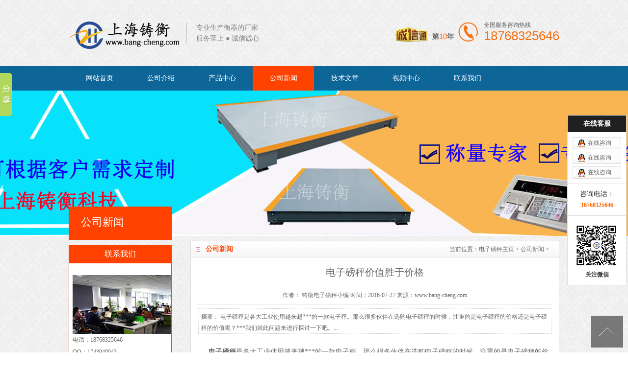

--- FILE ---
content_type: text/html
request_url: http://www.bang-cheng.com/news/1087/
body_size: 4557
content:
<!DOCTYPE html PUBLIC "-//W3C//DTD XHTML 1.0 Transitional//EN" "http://www.w3.org/TR/xhtml1/DTD/xhtml1-transitional.dtd">
<html xmlns="http://www.w3.org/1999/xhtml">
<head>
<meta http-equiv="Content-Type" content="text/html; charset=gbk" />
<title>电子磅秤价值胜于价格_公司新闻-上海铸衡电子科技有限公司</title>
<meta name="keywords" content="电子,磅秤,价值,胜于,价格,电子,磅秤,各大,工业,使用," />
<meta name="description" content=" 电子磅秤是各大工业使用越来越***的一款电子秤。那么很多伙伴在选购电子磅秤的时候，注重的是电子磅秤的价格还是电子磅秤的价值呢？***我们就此问题来进行探讨一下吧。" />
<script language="javascript" type="text/javascript" src="/skin/js/jquery-1.8.0.min.js"></script>
<meta http-equiv="mobile-agent" content="format=xhtml;url=/view.php?aid=1087">
<script type="text/javascript">if(window.location.toString().indexOf('pref=padindex') != -1){}else{if(/AppleWebKit.*Mobile/i.test(navigator.userAgent) || (/MIDP|SymbianOS|NOKIA|SAMSUNG|LG|NEC|TCL|Alcatel|BIRD|DBTEL|Dopod|PHILIPS|HAIER|LENOVO|MOT-|Nokia|SonyEricsson|SIE-|Amoi|ZTE/.test(navigator.userAgent))){if(window.location.href.indexOf("?mobile")<0){try{if(/Android|Windows Phone|webOS|iPhone|iPod|BlackBerry/i.test(navigator.userAgent)){window.location.href="/view.php?aid=1087";}else if(/iPad/i.test(navigator.userAgent)){}else{}}catch(e){}}}}</script>
<link href="/skin/css/css.css" type="text/css" rel="stylesheet" />
</head>
<body>
<div class="hd_cont container">
  <dl class="hd_logo">
    <dt class="fl"><a href="/"> <img src="/skin/images/logo.png" alt="上海铸衡电子科技有限公司 - http://www.bang-cheng.com
" width="227" height="56"></a></dt>
    <dd class="fl"> <h2>专业生产衡器的厂家</h2>       
<p> 服务至上 ● 诚信诚心</p> </dd>
  </dl>
  <dl class="dh_phone fr">
    <dt>全国服务咨询热线</dt>
    <dd>18768325646</dd>
  </dl>
</div>

  <div id="nav">
    <div id="navMenu">
      <ul>

         <li><a href="/">网站首页</a></li>
       
        <li><a href="http://www.bang-cheng.com/about/"  rel='dropmenu'>公司介绍</a></li>
       
        <li><a href="http://www.bang-cheng.com/products/"  rel='dropmenu'>产品中心</a></li>
       <li class='home'><a href='http://www.bang-cheng.com/news/' >公司新闻</a></li>
        <li><a href="http://www.bang-cheng.com/articles/"  rel='dropmenu'>技术文章</a></li>
       
        <li><a href="http://www.bang-cheng.com/sp/"  rel='dropmenu'>视频中心</a></li>
       
        <li><a href="http://www.bang-cheng.com/contact/"  rel='dropmenu'>联系我们</a></li>
       
      </ul>
    </div>
  </div>
</div> 
<div class="article_article MB10"></div>
<div class="ncon">
  <div class="nconr">
    <div class="weizhi">
      <h2>公司新闻</h2>
      <h3>当前位置：<a href='http://www.bang-cheng.com/'>电子磅秤主页</a> > <a href='http://www.bang-cheng.com/news/'>公司新闻</a> > </h3>
    </div>
    <div class="title">
      <h1>电子磅秤价值胜于价格</h1>
    </div>
    <div class="resource">作者： 铸衡电子磅秤小编 时间：2016-07-27 来源：www.bang-cheng.com </div>
    <div class="des">摘要：    电子磅秤是各大工业使用越来越***的一款电子秤。那么很多伙伴在选购电子磅秤的时候，注重的是电子磅秤的价格还是电子磅秤的价值呢？***我们就此问题来进行探讨一下吧。...</div>
    <div class="content">
      <p> <div>
	<span style="font-size:14px;">&nbsp; &nbsp; <strong><a href='http://www.bang-cheng.com/products/dzbc/' target='_blank'><u>电子磅秤</u></a></strong>是各大工业使用越来越***的一款电子秤。那么很多伙伴在选购<a href="http://www.bang-cheng.com/">电子磅秤</a>的时候，注重的是电子磅秤的价格还是电子磅秤的价值呢？***我们就此问题来进行探讨一下吧。</span></div>
<div>
	&nbsp;</div>
<div>
	&nbsp;</div>
<div>
	<span style="font-size:14px;">&nbsp; &nbsp; 很多客户都***问，你们的电子磅秤怎么这么贵？但是宝马很贵，开的人越来越多；夏利很便宜，就要被淘汰了。诺基亚很实惠，已经倒闭了；苹果太贵，用苹果的人越来越多。为什么？因为客户买的永***不是便宜，而是产品价值！所以***我们要经营好的产品，不是因为它便宜就好***，而是要看产品所带来的价值，如今单凭低价换市场的，只能走向不归路！好产品不是贵在价格，而是贵在价值。</span></div>
<div>
	&nbsp;</div>
<div>
	&nbsp;</div>
<div>
	<span style="font-size:14px;">&nbsp; &nbsp; 上海铸衡的电子磅秤就是一种有价值的衡器。质量决定销售，产品好就是有人愿意买，虽然价格上可能比别的品牌要稍微高一点，但好产品就不用担心日后的使用问题。如果动不动就要修那就太麻烦了，电子市场本来就竞争强烈，要是没有过硬的质�***兀隙�***被市场淘汰掉。</span></div>
<div>
	&nbsp;</div>
<div>
	&nbsp;</div>
<div>
	<span style="font-size:14px;">&nbsp; &nbsp; &nbsp;通过上文的了解，我们可以清楚的了解到电子磅秤价值胜于价格。因此我们在选购电子磅秤的时候一定不能因为贪图一些实惠，而选择低价格，忽略了价值，不然就可能因小失大哦。上海铸衡电子科技有限公司是一款电子磅秤生产厂家，我们电子磅秤不管是价格还是价值都是极为靠谱的，大家值得信赖。欢迎想要选购电子磅秤的用户来我司选购哦。</span></div>
<div>
	&nbsp;</div>
<div>
	&nbsp;</div>
<div>
	<span style="font-size:14px;">&nbsp; &nbsp; &nbsp;阅读过本文的伙伴还喜欢：<a href="http://www.bang-cheng.com/articles/1086/">怎样正确选择小型电子磅秤传感器�***�</a>！</span></div>
 </p>
    </div>
    <div class="fenxiang"> 
      <!-- JiaThis Button BEGIN --> 
      
      <!-- JiaThis Button END --> 
      
    </div>
    <div class="clear"></div>
    <div class="linkarc">
      <div class="linkarc_t tit5" id="tag_about">
        <h2>相关阅读</h2>
      </div>
      <div class="linkarc_c">
        <ul>
          <li><a href="http://www.bang-cheng.com/news/1249/" title="防爆地磅秤，不锈钢单层电子磅秤 ">防爆地磅秤，不锈钢单层电子磅秤</a></li>
<li><a href="http://www.bang-cheng.com/news/1248/" title="5吨车间用防爆电子地磅秤 ">5吨车间用防爆电子地磅秤</a></li>
<li><a href="http://www.bang-cheng.com/news/1247/" title="带打印耐冲击防爆电子地磅秤 ">带打印耐冲击防爆电子地磅秤</a></li>
<li><a href="http://www.bang-cheng.com/news/1246/" title="3吨不锈钢防爆车间用地磅秤 ">3吨不锈钢防爆车间用地磅秤</a></li>
<li><a href="http://www.bang-cheng.com/news/1245/" title="3吨车间用高精度防爆电子磅秤 ">3吨车间用高精度防爆电子磅秤</a></li>

        </ul>
      </div>
    </div>
  </div>
  <div class="nconl MTA">
    <div class="prs" >
      <h4 class="t05">公司新闻</h4>
      <div class="t05_con">
        <ul class="t05_uls">
          
        </ul>
      </div>
    </div>
    <div class="contactn l MT10">
  <div class="tits"> 联系我们</div>
  <div class="subnr"> <img title="联系我们" alt="联系我们" src="/skin/images/sh12.jpg">
  <p>电话：18768325646</p>
  <p>QQ：1743940043</p>
  <p>邮编：201612</p>
  <p>地址：上海市松江区新桥九新公路2888号</p>
  </div>
</div>

 </div>
</div>
<div class="clear"> </div>
<div class="page_top"><span id="pageTop"><a href="#">[向上]</a></span>?</div>
<div class="footwrap">
  <div class="footer container">
  <div class="fotnav"> <a class="nobg" href="/">网站首页</a>  <a href="/about/"  rel='dropmenu3'>关于我们</a>  <a href="/cp/"  rel='dropmenu3'>产品展示</a>  <a href="/case/"  rel='dropmenu3'>客户案例</a>  <a href="/news/"  rel='dropmenu3'>新闻资讯</a>  <a href="/help/"  rel='dropmenu3'>帮助中心</a>  <a href="/fangan/"  rel='dropmenu3'>解决方案</a>  <a href="/contact/"  rel='dropmenu3'>联系我们</a>  </div>
    <div class="fottxt"> 
    	<p>上海铸衡电子科技有限公司http://www.bang-cheng.com
</p>
    	</a>&#160;备案号：<a href="https://beian.miit.gov.cn/#/Integrated/index" rel="nofollow"/">沪ICP备14030360号-5</a> 
        <p>上海市松江区新桥九新公路2888号</p>
    </div>
     版权所有  2025 上海卓卓网络科技有限公司 | 技术支持：织梦 CMS（www.dedecms.com）
         <div class="powered_by_metinfo">Powered by <b><a rel=nofollow href=http://www.metinfo.cn target=_blank>MetInfo 8.0</a></b> &#169;2008-2025 &#160;<a rel=nofollow href=http://www.metinfo.cn target=_blank>MetInfo Inc.</a></div> ICP备案号：<a target="_blank" href="https://beian.miit.gov.cn/#/Integrated/index"  rel="nofollow"><strong>沪ICP备14030360号-5</strong></a><BR>地址：上海市松江区新桥九新公路2888号 邮编：201612 
  <BR>手机：18768325646   Q Q：1743940043  <a href="http://www.bang-cheng.com/sitemap.xml" target="_blank" ><strong>网站地图</strong></a><BR>铸衡科技：国内衡器品牌，选购优质好衡器，请认准铸衡电子科技！ </P>
<script>window._bd_share_config={"common":{"bdSnsKey":{},"bdText":"","bdMini":"2","bdMiniList":false,"bdPic":"","bdStyle":"0","bdSize":"16"},"slide":{"type":"slide","bdImg":"7","bdPos":"right","bdTop":"129.5"},"selectShare":{"bdContainerClass":null,"bdSelectMiniList":["qzone","tsina","tqq","renren","weixin"]}};with(document)0[(getElementsByTagName('head')[0]||body).appendChild(createElement('script')).src='http://bdimg.share.baidu.com/static/api/js/share.js?v=89860593.js?cdnversion='+~(-new Date()/36e5)];</script>

<script language="javascript">document.oncontextmenu=new Function("event.returnValue=false");document.onselectstart=new Function("event.returnValue=false");</script>
<div style="width:300px;margin:0 auto; padding:20px 0;"><a target="_blank" href="http://www.beian.gov.cn/portal/registerSystemInfo?recordcode=31011702002416" style="display:inline-block;text-decoration:none;height:20px;line-height:20px;"><img src="http://www.beian.gov.cn/file/ghs.png" style="float:left;"/><p style="float:left;height:20px;line-height:20px;margin: 0px 0px 0px 5px; color:#939393;">沪公网安备 31011702002416号</p></a></div>

</DIV>
<center><a href="http://wap.scjgj.sh.gov.cn/businessCheck/verifKey.do?showType=extShow&serial=9031000020160414111402000000569678-SAIC_SHOW_310000-4028e4c74c2738a7014c368b00851a34096&signData=MEUCIQCIga7UcB6o+2q4gwfhJsGYEiJxo3x3WGaiUUcn+UvNNQIgeghTo4bZB4h2UfcSwL0XlEsCPl7nMAXkeRz+odVPQd8= title="电子营业证书"><img src="/images/lz2.jpg"></a>       <div style="width:300px;margin:0 auto; padding:20px 0;">
         </div>
</center>
</div>
</div>
<div class="online-qq" style="right:3px">
  <dl class="qq_content">
    <dt class="dt">在线客服</dt>
    <dd class="qq">
      <p><a href="tencent://message/?uin=&Site=&Menu=yes" title="在线咨询">在线咨询</a></p>
      <p><a href="tencent://message/?uin=&Site=&Menu=yes" title="在线咨询">在线咨询</a></p>
      <p><a href="tencent://message/?uin=&Site=&Menu=yes" title="在线咨询">在线咨询</a></p>
    </dd>
    <dd class="tel"> 咨询电话：<br />
      <strong>18768325646</dd>
    <dd class="tel"> <img src="/skin/images/llgo1.png" alt="" />
      <p>关注微信</p>
    </dd>
  </dl>
  <div class="footqq"></div>
</div>
<script src="/skin/js/common.js" type="text/javascript"></script>
<!--------------------------百度分享------------->
<script>window._bd_share_config={"common":{"bdSnsKey":{},"bdText":"","bdMini":"1","bdMiniList":false,"bdPic":"","bdStyle":"0","bdSize":"16"},"slide":{"type":"slide","bdImg":"1","bdPos":"left","bdTop":"91.5"},"image":{"viewList":["qzone","tsina","tqq","renren","weixin"],"viewText":"分享到：","viewSize":"24"},"selectShare":{"bdContainerClass":null,"bdSelectMiniList":["qzone","tsina","tqq","renren","weixin"]}};with(document)0[(getElementsByTagName('head')[0]||body).appendChild(createElement('script')).src='http://bdimg.share.baidu.com/static/api/js/share.js?v=89860593.js?cdnversion='+~(-new Date()/36e5)];</script>
<script language="javascript">document.oncontextmenu=new Function("event.returnValue=false");document.onselectstart=new Function("event.returnValue=false");</script>
<!--------------------------百度分享------------->

<script  src="https://w100.ttkefu.com/k/?fid=2C2EBFH0" charset=utf-8></script><div style="display:none;"><a href='https://www.ttkefu.com'>在线客服系统</a></div>

</body>
</html>



--- FILE ---
content_type: text/css
request_url: http://www.bang-cheng.com/skin/css/css.css
body_size: 7856
content:
/* AB模版网 做最好的织梦整站模板下载网站 *//* 网址：Www.AdminBuy.Cn *//* 图标大全：Sc.AdminBuy.Cn 专业建站素材网站 *//* QQ：9490489 */@charset "gbk";body {	color: #666;	background: url(../images/bg.png) repeat;	margin: 0;	padding: 0;	text-align: center;	font-family: "微软雅黑";	font-size: 12px;/*-moz-user-select:none;*/	line-height: 22px;	HEIGHT: 100%;}div, h1, h2, h3, h4, h5, h6, dl, dt, dd, ol, ul, li, p, q, span, strong, form, iframe, label, textarea, input {	padding: 0;	margin: 0;	text-align: left}div {	margin: 0 auto}ul, li, ol {	list-style: none;	list-style-type: none}img {	border: 0;	-ms-interpolation-mode: bicubic}textarea {	overflow-y: auto}q {	quotes: none}q:before, q:after {	content: '';	content: none}a {	text-decoration: none;	color: #666;}a:hover {	text-decoration: none;	color: #FF4200;}.none, #none, .hide, #hide {	display: none}#clear, .clear {	clear: both;	line-height: 1px;	height: 1px;	margin-top: -1px;	overflow: hidden}a:link {	text-decoration: none}a:visited {	text-decoration: none;}a:active {	text-decoration: underline;}.fl, .l, #l {	float: left}.fr, .r, #r {	float: right}.MT10 {	margin-top: 10px}.MB10 {	margin-bottom: 10px}.PT10 {	padding-top: 10px}.PB10 {	padding-bottom: 10px}.PT30 {	padding-top: 30px}.MT20 {	margin-top: 20px}.MT50 {	margin-top: 50px}.MTA {	margin-top: -70px}.r5 {	margin-right: 10px;}.bbai {	background: #FFF !important;}.clearfix {	zoom: 1;}.clearfix:after {	content: ".";	clear: both;	height: 0;	visibility: hidden;	display: block;}.gray {	color: #999;	font-weight: normal;}.white {	color: #fff;	font-weight: normal;}.container {	margin: 0 auto;	width: 1000px;}a, li, span, p {	transition: all 0.2s linear;	-webkit-transition: all 0.2s linear;	-moz-transition: all 0.2s linear;	-o-transition: all 0.2s linear;}#header {}.header_top {	width: 100%;	height: 35px;	overflow: hidden;	border-bottom: #dedede 1px solid;}.header_top ul {	width: 1000px;	height: 35px;	line-height: 35px;	overflow: hidden;	margin: 0 auto;}.header_top ul .title {	width: 860px;	background: none;	text-align: left;	color: #808080}.header_top ul .title b {	color: #808080;	padding-right: 10px;}.header_top ul li {	width: 70px;	height: 35px;	text-align: center;	float: left;	display: block;	line-height: 35px;	color: #ccc;	background: url(../images/1_03.gif) no-repeat right 9px;}.header_top ul li a {	color: #666;}.header_top ul li a:hover {	color: #808080;}.hd_cont {	position: relative;	height: 135px;	overflow: hidden;}.hd_cont .hd_logo {	position: absolute;	left: 0;	top: 44px;	width: 500px;}.hd_cont .hd_logo dd {	margin-top: 2px;	margin-left: 12px;	padding-left: 20px;	border-left: 1px solid #9B9B9B;}.hd_cont .hd_logo dd h2 {	font-size: 14px;	font-weight: normal;	color: #808080;}.hd_cont .hd_logo dd p {	font-size: 14px;	color: #808080;}.hd_cont .dh_phone {	padding: 0 0 18px 180px;	margin-top: 40px;	background: url(../images/phone.png) no-repeat left center;	color: #5c5c5c;}.hd_cont .dh_phone dd {	font-size: 26px;	font-family: Arial, Helvetica, sans-serif;	color: #f67114;}#nav {	width: 100%;	height: 50px;	overflow: hidden;	background: #0D6598;}#navMenu {	width: 1000px;	overflow: hidden;	height: 50px;	margin: 0 auto;}#navMenu ul {	overflow: hidden;	height: 50px;	text-align: center;}#navMenu ul li {	float: left;	display: block;}#navMenu ul li a {	width: 125px;	height: 100%;	line-height: 50px;	display: block;	float: left;	text-align: center;	color: #FFF;	font-size: 14px;	font-family: "微软雅黑";}#navMenu ul li a:hover {	background: #FF4200;}#navMenu ul .home a {	background: #FF4200;}#navMenu ul .hover a {	background: #FF4200;}.dropMenu {	position: absolute;	top: 0;	z-index: 100;	width: 160px;	visibility: hidden;	margin-top: -2px;	padding-top: 10px;	padding-bottom: 10px;	background: #FF4200;}.dropMenu li {	display: block;}.dropMenu a {	display: block;	height: 35px;	line-height: 35px;	padding-left: 10px;	color: #FFFFFF;}* html .dropMenu a {	width: 100%;	color: #FFFFFF;}.dropMenu a:hover {	color: fff;	background-color: #666;}.dropMenu li {	transition: none;	-webkit-transition: none;	-moz-transition: none;	-o-transition: none;}.dropMenu a {	transition: none;	-webkit-transition: none;	-moz-transition: none;	-o-transition: none;}.main {	width: 1000px;	overflow: hidden;	zoom: 1;}.main:after {	content: ".";	clear: both;	height: 0;	visibility: hidden;	display: block;}/*首页幻灯片*/#banner {	width: 100%;	float: left;	height: 600px;	position: relative}.ulBanner {	width: 100%;	height: 600px}.ulBanner li {	position: absolute;	width: 100%;	height: 600px}.ulBannerNav {	position: absolute;	bottom: 20px;	left: 50%;	margin-left: -33px;	z-index: 10}.ulBannerNav li {	float: left;	background: #fff;	margin: 0 3px;	width: 36px;	height: 6px;	display: block;	cursor: pointer;}.ulBannerNav li.on {	background: #947C58;	cursor: pointer}.searchBg {	padding-top: 10px;	padding-bottom: 20px;	background: #fff url(../images/serbg.png) bottom no-repeat}.search {	height: 36px;	line-height: 36px;	overflow: hidden;}.search .searchBox {	width: 262px;}.search .soText {	float: left;	width: 206px;	height: 16px;	line-height: 16px;	padding: 5px;	color: #666;	border: none;	background: #ddd;	outline: none;	font-family: microsoft yahei;}.search .soBtn {	float: right;	width: 46px;	text-align: center;	height: 26px;	color: #fff;	border: none;	background: #000;	cursor: pointer}.search .keyWord {	width: 500px;	height: 36px;	line-height: 36px;	overflow: hidden;	color: #333;}.search .keyWord b {	font-weight: normal;	height: 36px;	float: left;}.search .keyWord a {	padding: 0 10px;	color: #333;}.search .keyWord ul {	float: left;	height: 36px;}.search .keyWord ul li {	float: left;	padding: 0 5px;}/*产品*/.cpbg {	padding: 30px 0px;}.cpbox {	background-color: #fff;}.cpmu {	width: 210px;	height: 746px;	overflow: hidden;}.cpmu h4 img {	display: block;}.cpmu dl {}.cpmu dt {	height: 40px;	line-height: 40px;	background: url(../images/cpmudt.png) no-repeat center;}.cpmu dt a {	margin-left: 64px;	font-size: 14px;	color: #fff;	font-weight: bold;}.cpmu dd {	height: 40px;	line-height: 40px;	overflow: hidden;}.cpmu dd a {	display: block;	padding-left: 66px;	color: #333;	background: url(../images/cpmudd.png) no-repeat left center;}.cplist {	margin-right: 20px;	width: 730px;	height: 746px;}.cplist h4 {	border-bottom: 1px solid #ccc;}.cplist ul {	overflow: hidden;}.cplist li {	margin-right: 20px;	margin-top: 22px;	float: left;	width: 243px;	text-align: center;}.cplist li.nomr {	margin-right: 0px;}.cplist li h5 {	margin-left: 7px;	width: 230px;	height: 25px;	line-height: 25px;	overflow: hidden;	font-weight: normal;	text-align: center;	font-size: 14px;	background: #666;	display: block;}.cplist li:hover h5 {	background: #FF4616;}.cplist li h5 a {	color: #fff;}/*解决方案*/.jjfabox {	margin: 30px auto;}.famu {	width: 210px;	height: 576px;}.famu h4 img {	display: block;}.famu ul {	border-left: 1px solid #ddd;	border-right: 1px solid #ddd;}.famu li {	height: 55px;	line-height: 55px;	border-bottom: 1px dashed #ddd;}.famu li a {	font-size: 14px;	margin-left: 40px;	color: #666;	text-decoration: none;}.famu li:hover a {	color: #FF4616;}.faphone {	position: relative;	height: auto;	padding: 10px 0;	background: #FF4616;}.faphone .wenzi {	text-align: center;	color: #fff;	line-height: 35px;	border-bottom: 1px dashed #FFC2B2;	padding: 10px 0;	font-size: 16px;}.faphone span.rexian {	display: block;	margin-top: 10px;	text-align: center;	height: 28px;	line-height: 28px;	font-size: 16px;	color: #fff;}.faphone span.tel {	display: block;	text-align: center;	height: 38px;	line-height: 38px;	font-size: 24px;	color: #fff;}.faphone span.lx {	display: block;	margin-top: 10px;	font-size: 14px;	color: #fff;	background: #FFF;	margin-left: 24px;	width: 156px;	height: 38px;	line-height: 38px;	text-align: center;	border-radius: 5px;	-webkit-box-shadow: #ccc 0px 0px 5px;	-moz-box-shadow: #ccc 0px 0px 5px;	box-shadow: #ccc 0px 0px 5px;}.faphone span.lx a {	color: #FF4616}.facont {	width: 1020px;	height: 576px;}.facont li {	position: relative;	margin-left: 20px;	margin-bottom: 20px;	float: left;	width: 318px;	height: 278px;}.facont li h5 {	position: absolute;	left: 0px;	bottom: 0px;	width: 100%;	height: 36px;	line-height: 36px;	background: url(../images/facont.png) no-repeat center;	overflow: hidden;	font-size: 14px;	font-weight: normal;}.facont li h5 a {	margin: 0 10px;	color: #fff;}/*优势*/.hxysbg {	padding-bottom: 36px;	background: #202932 url(../images/boxbg.jpg);}.hxysbox {	text-align: center;}.hxysbox .hxystit {	padding: 30px 0 20px 0;	margin-bottom: 20px;	font-weight: bold;	text-align: center;	background: url(../images/hxystitbr.png) no-repeat bottom;}.hxysbox .hxystit span {	font-size: 32px;	height: 30px;	line-height: 30px;	margin-bottom: 10px;	color: #FF4200;	text-align: center;	display: block}.hxysbox .hxystit p {	font-size: 20px;	height: 25px;	line-height: 25px;	color: #fff;	text-align: center;	display: block}.hxysbox ul {	overflow: hidden;}.hxysbox li {	float: left;	margin: 0 2px;	padding: 0 20px;	width: 152px;	height: 234px;	background: url(../images/2022.6.17.png) no-repeat center;}.hxysbox li h5 {	padding-top: 54px;	margin-bottom: 10px;	font-size: 24px;	text-align: center;	color: #400100;}.hxysbox li p {	line-height: 20px;	font-weight: bold;	color: #fff;}/*关于我们*/.index_abt {	width: 100%;	background-color: #f9f5f2;}.about {	width: 1000px;	height: 350px;	padding-top: 40px;}.about_t {	width: 100%;	height: 55px;	position: relative;	background: url(../images/about_titbg.gif) repeat-x bottom left;}.about_t h3 {	font-size: 24px;	color: #666;	line-height: normal;	font-weight: normal;	font-family: Arial, Helvetica, sans-serif;}.about_t h2 {	display: inline-block;*display:inline;*zoom:1;	padding: 0 20px;	font-size: 18px;	font-weight: normal;	color: #fff;	line-height: normal;	background-color: #FF4200;}.about_t .more {	position: absolute;	bottom: 0;	right: 30px;	padding: 0 15px;	background: #FF4200;	color: #FFF}.about_t .more a {	color: #FFF}.about_c {	width: 1000px;	height: 220px;	padding: 20px 0}.about_cl {	width: 300px;	height: 220px;}.about_cl img {	width: 300px;	height: 220px;}.about_cr {	width: 670px;	height: 220px;}.about_cr h3 {	line-height: 1.6em;	font-weight: bold;	color: #FF4200;	font-family: "Microsoft YaHei", "微软雅黑";	font-size: 20px;}.about_cr span {	width: 670px;	line-height: 26px;	margin-bottom: 15px;	margin-top: 10px;	font-size: 14px;	display: block}.about_cr a {	width: 60px;	font-style: normal;	height: 30px;	line-height: 30px;	padding: 0 10px 0 15px;	background: #FF4200;	color: #fff;	display: block}.about_cr a:hover {	background: #FF4200}/*横幅 定制*/.box {	width: 100%;	height: 180px;	background: url(../images/boxbg.jpg) center}.box_c {	width: 1000px;	height: 100px;	padding: 40px 0;}.box_cl {	width: 600px;}.box_cl h6 {	color: #FF4200;	font-size: 26px;	margin-bottom: 10px;	line-height: 40px;}.box_cl span {	color: #f7f7f7;	font-size: 20px;	line-height: 30px;}.box_cr {	width: 300px;	margin-top: 20px;}.box_cr a {	width: 160px;	height: 50px;	line-height: 50px;	float: right;	text-align: center;	font-size: 16px;	color: #FFF;	background: #FF4200}.box_cr a:hover {	background: #FF4200}/*通用标题*/.boxt {	width: 100%;	height: 44px;	border-bottom: 1px solid #e6e6e6;}.boxt h2 {	float: left;	border-bottom: 1px solid #909090;	font-size: 20px;	height: 44px;	line-height: 44px;	color: #000;}.boxt font {	float: left;	font-size: 14px;	padding-left: 15px;	height: 44px;	line-height: 44px;	color: #666;}.boxt a {	float: right;	font-family: Arial;	line-height: 44px;	margin-right: 10px;	color: #000;}.boxt a:hover {	color: #168301;}.poxt {	width: 100%;	background: url(../images/poxtit.png) no-repeat center bottom;}.poxt h4 {	height: 84px;	overflow: hidden;	text-align: center;	font-size: 18px;}.poxt h4 a {	margin-top: 24px;	display: inline-block;	color: #FF4200;}.poxt h4 span {	display: block;	color: #b2b2b2;	font-weight: normal;	text-transform: uppercase;	text-align: center}.conttit {	position: relative;	height: 44px;	line-height: 44px;}.conttit .tita {	margin-right: 12px;	color: #FF4200;	font-size: 18px;}.conttit span {	font-family: 宋体;	font-size: 16px;	color: #b2b2b2;	text-transform: uppercase;}.conttit .titmore {	position: absolute;	right: 0px;	top: 14px;}/*滚动成功案例*/.case {	width: 1000px;	height: 260px}.ibox7 {	padding-top: 30px;	height: 144px;	overflow: hidden;	position: relative;}.ibox7 #LeftArr1 {	position: absolute;	left: 0px;	top: 30px;	width: 34px;	height: 144px;	cursor: pointer;	background: url(../images/left.png) left center no-repeat;}.ibox7 #RightArr1 {	position: absolute;	right: 0px;	top: 30px;	width: 34px;	height: 144px;	cursor: pointer;	background: url(../images/right.png) right center no-repeat;}.ihonor {	width: 900px;	margin: 0px auto;	overflow: hidden;}.ihonor img {	width: 180px;	height: 124px;	border: 7px #ededed solid;	margin: 0px 15px;}.ihonor img:hover {	border: 7px #ddd solid;}/*新闻动态*/.dtspan {	margin: 30px auto;}.dtbox {	width: 718px;	height: 414px;	border: 1px solid #ccc;}.dtbox h4 {	overflow: hidden;	font-size: 18px;	background: url(../images/dttitbr.png) no-repeat center;}.dtbox h4 a {	float: left;	width: 50%;	text-align: center;	height: 48px;	line-height: 48px;	color: #333;	background: url(../images/dttitbr.png) repeat-x center 47px;	transition: all 0s;}.dtbox h4 a em {	font-family: 宋体;	text-transform: uppercase;	margin-left: 5px;	color: #969696;}.dtbox h4 a:hover, .dtbox h4 a.cur {	background: url(../images/dttith.png) repeat-x center bottom;	color: #FF4200;	text-decoration: none;}.dtbox dl {	margin: 20px;	height: 150px;	overflow: hidden;}.dtbox dd {	margin-left: 240px;}.dtbox dd h5 {	height: 50px;	line-height: 50px;	font-size: 14px;}.dtbox dd h5 a {	color: #333;}.dtbox dd p {	line-height: 22px;	height: 66px;	overflow: hidden;}.dtbox ul {	margin: 0 20px;	border-top: 1px dotted #ccc;	padding-top: 10px;}.dtbox li {	position: relative;	height: 28px;	line-height: 28px;}.dtbox li a {	display: inline-block;	padding-left: 16px;	background: url(../images/dtliico.png) no-repeat left center;	width: 470px;	overflow: hidden;	white-space: nowrap;	text-overflow: ellipsis;	color: #333;}.dtbox li span {	position: absolute;	right: 0;	color: #999;}/*服务支持*/.fwzc {	width: 232px;	height: 414px;	border: 1px solid #ccc;}.fwzc h4 {	margin-left: 18px;	padding: 1px 0px;}.fwzc .fwphone {	position: relative;	height: 64px;	background: url(../images/fwphone.png) no-repeat center;}.fwzc .fwphone span {	position: absolute;	left: 62px;	top: 24px;	font-size: 22px;	font-weight: bold;	color: #FF4200;}.fwzc .m_form {	margin-left: 8px;}.fwzc .m_form li {	margin-bottom: 4px;	overflow: hidden;}.fwzc .m_form label {	float: left;	width: 27px;	height: 28px;	border: 1px solid #ccc;	border-right-width: 0;	text-align: center;	background-color: #fff;}.fwzc .m_form label img {	position: relative;	top: 8px;}.fwzc .m_form .ipttxt {	float: left;	width: 164px;	border: 1px solid #ccc;	height: 16px;	line-height: 16px;	padding: 6px 10px;	outline: none;	color: #666;	background-color: #fff;	font-family: microsoft yahei;}.fwzc .m_form .areli label {	height: 70px;}.fwzc .m_form .txtare {	float: left;	width: 164px;	height: 60px;	line-height: 20px;	border: 1px solid #ccc;	outline: none;	resize: none;	color: #666;	padding: 5px 10px;	background-color: #fff;	font-family: microsoft yahei;}.fwzc .m_form .btnsubmit {	width: 214px;	height: 30px;	cursor: pointer;	border: none;	background: url(../images/2022.6.178.png) no-repeat center;}/*友情链接*/.yqljbg {	background: url(../images/centerbg.png) repeat;}.yqlj {	padding: 24px 0px;}.yqlj .conttit {	border-bottom: none;}.yqlj .conttit .tita {	padding-left: 10px;	color: #fff;	background: url(../images/yqljtit.png) no-repeat left;}.yqlj .conttit span {	color: #5c5c5c;}.yqlj p {	height: 30px;	line-height: 30px;	overflow: hidden;}.yqlj p a {	padding-right: 15px;	color: #808080;}/*页尾*/.footwrap {	background: url(../images/centerbg.png) repeat;}.footer {	position: relative;	padding-bottom: 40px;	overflow: hidden;}.fotnav {	height: 40px;	line-height: 40px;	font-size: 13px;}.fotnav a {	padding-right: 20px;	padding-left: 15px;	text-align: left;	background: url(../images/navli.png) no-repeat left center;	color: #fff;}.fotnav a.nobg {	background-image: none;	padding-left: 0}.fottxt {	padding-top: 30px;	height: 122px;	padding-left: 128px;	line-height: 30px;	color: #999;	background: url(../images/llgo1.png) no-repeat left 30px;	border-top: 1px solid #484848;}.fottxt a {	color: #999;}.fotphone {	position: absolute;	right: 0px;	top: 100px;	padding-left: 46px;	background: url(../images/footphone.png) no-repeat left center;	color: #fff;}.fotphone dd {	font-size: 20px;	font-weight: bold;	font-family: Arial, Helvetica, sans-serif;	color: #FF4200;}/*内页左右*/.ncon {	width: 1000px;	height: auto;	padding-bottom: 10px}.ncon:after {	content: ".";	display: block;	height: 0;	clear: both;	visibility: hidden}.nconr {	width: 750px;	float: right;	border: #dedede 1px solid;	background: #FFF}.nconl {	width: 210px;	float: left}/*内页左侧产品分类*/.prs {	width: 210px;	overflow: hidden;	background: #FFF}.prs .t05 {	background: #FF4200;	height: 63px;	line-height: 63px;	padding-left: 25px;	font-family: "微软雅黑";	font-size: 22px;	font-weight: normal;	color: #FFF}.prs .t05_con {	border: 5px solid #FF4200;	width: 200px;	border-top: 0;}.prs li {	line-height: 35px;	padding-left: 16px;	border-bottom: 1px dotted #b4b1b1;}.prs li.cur a {	color: #FF4200}.prs li a {	color: #333333;	font-size: 12px;	font-weight: bold;}/*左侧联系我们*/.contactn {	width: 210px;	overflow: hidden;	background: #FFF;}.contactn .tits {	line-height: 38px;	height: 38px;	text-align: center;	background: #FF4200;	color: #fff;	font-size: 16px;	font-weight: 100;	font-family: "Microsoft YaHei";}.contactn .tits a {	color: #fff;}.contactn .tits span {	color: #F3F3F3;	font-size: 12px;	text-transform: uppercase;	font-family: "Microsoft YaHei";	text-align: center}.contactn .subnr {	border: 1px solid #FF4200;	border-top: 0;	padding: 24px 7px 5px;	width: 194px;	overflow: hidden;}.contactn .subnr p {	line-height: 25px;	overflow: hidden;}.contactn .subnr span {	color: #333;	font-weight: bold;}.contactn .subnr h5 {	padding-top: 12px;	line-height: 28px;	overflow: hidden;	color: #FF4200;	font-size: 14px}/*内页模板BANNER*/.index_article {	width: 100%;	height: 297px;	background: url(../images/img01.jpg) bottom no-repeat}.list_article {	width: 100%;	height: 297px;	background: url(../images/img02.jpg) bottom no-repeat}.list_article2 {	width: 100%;	height: 297px;	background: url(../images/img03.jpg) bottom no-repeat}.article_article {	width: 100%;	height: 297px;	background: url(../images/img03.jpg) bottom no-repeat}.img_article {	width: 100%;	height: 297px;	background: url(../images/img04.jpg) bottom no-repeat}.book {	width: 100%;	height: 297px;	background: url(../images/img05.jpg) bottom no-repeat}.title {	width: 730px;	height: 60px;}.title h1 {	height: 60px;	line-height: 60px;	font-family: '黑体';	font-size: 20px;	font-weight: normal;	display: block;	text-align: center}.resource {	height: 35px;	width: 720px;	line-height: 35px;	border-bottom: 1px solid #DEDEDE;	text-align: center;	margin-bottom: 8px}.des {	height: 40px;	width: 708px;	padding: 5px;	line-height: 23px;	border: #CCC 1px dotted;	overflow: hidden}.content {	line-height: 24px;	font-size: 14px;	padding: 15px 20px 25px 20px;	width: 710px;	background: #FFF}.content img {	max-width: 650px !important;	display: block;	margin: 5px auto}.content p {	padding-top: 10px}.fenxiang {	padding: 10px 5px;	width: 720px}/*相关阅读*/.linkarc {	width: 720px;	padding: 10px 5px 5px 5px;}.linkarc_t {	width: 720px;	height: 25px;	background: url(../images/xuxian.png) bottom repeat-x}.linkarc_t h2 {	font-size: 12px;	background: url(../images/dd.gif) left no-repeat;	padding-left: 20px;	font-weight: bold;	font-family: "微软雅黑"}.linkarc_c {	width: 720px;	padding: 10px 0;}.linkarc_c li {	width: 705px;	height: 28px;	line-height: 25px;	padding-left: 15px;	background: url(../images/dd2.gif) left no-repeat;	border-bottom: #CCC 1px dashed}.linkarc_c li a {	color: #2b2b2b}.caseimg {	width: 690px;	height: 115px;	float: left;	padding: 5px 5px}.caseimg img {	width: 198px;	height: 108px;	float: left;	border: #CCC 1px solid;	margin-right: 10px}/*图片列表*/.pro {	width: 750px;	padding: 5px 0}.proimg {	width: 215px;	height: 250px;	float: left;	display: block;	padding: 10px 16px;}.proimg img {	width: 211px;	height: 168px;	border: #dedede 1px solid;	padding: 1px;	display: block}.proimg span {	width: 215px;	height: 30px;	line-height: 30px;	overflow: hidden;	background: #F7F7F7;	text-align: center;	display: block}.proimg p {	width: 215px;	height: 45px;	padding-top: 5px;	line-height: 20px;	text-align: left;	color: #666;	font-weight: normal;	display: block}/*新闻列表*/.liebiao {	padding: 15px 15px;	width: 720px}.liebiao li {	width: 700px;	height: 35px;	line-height: 35px;	background: url(../images/sou_bj.png) left no-repeat;	padding-left: 15px;	border-bottom: #CCC 1px dotted}.liebiao li a {	width: 520px;	height: 35px;	line-height: 35px;	overflow: hidden;	float: left}.liebiao li span {	width: 150px;	height: 35px;	line-height: 35px;	float: right;	text-align: right}/*图文混排列表*/.list_1 {	padding: 15px;	width: 720px}.list_1 li {	height: 100%;	overflow: hidden;	margin-bottom: 15px;	padding-bottom: 15px;	border-bottom: 1px dashed #CCCCCC;}.list_1 li img {	width: 170px;	height: 120px;	display: block;	float: left;	margin-right: 10px;	padding: 3px;	border: 1px solid #dedede;}.list_1 li h5 a {	font-size: 13px;	padding-bottom: 5px;}.list_1 li p {	height: 60px;	font-size: 12px;	line-height: 20px;	color: #666;	overflow: hidden;	padding-top: 5px;}.list_1 li p a {	color: #ff6600}.list_1 li p a:hover {	color: #ff3300;}/*面包屑*/.weizhi {	width: 740px;	height: 32px;	border-bottom: #DDDDDD 1px solid;	padding: 0 0 0 10px;	background: url(../images/conttitbg.png) repeat-x}.weizhi h2 {	height: 32px;	float: left;	padding-left: 20px;	background: url(../images/lf_n_ic2.gif) left no-repeat;	line-height: 32px;	font-size: 14px;	color: #FF4200;	display: block}.weizhi h3 {	height: 32px;	float: right;	padding-right: 20px;	text-align: right;	line-height: 32px;	font-size: 12px;	font-weight: normal;	color: #666;	display: block}.page {	width: 720px;	padding: 10px 0;	margin-top: 5px;}/*分页*/.page_list {	padding: 3px;	margin: 3px;	text-align: center}.page_list a, .page_list strong {	border: 1px solid #ddd;	padding: 6px 10px;}.page_list a.now, .page_list a:hover, .page_list li.thisclass a {	background: #FF4200;	color: #fff;	cursor: pointer}.page_list span.disabled {	cursor: pointer;	border: 1px solid #ddd;	padding: 6px 10px;}.page_list span.thisclass {	background: #FF4200;	color: #fff;	cursor: pointer;	border: 1px solid #ddd;	padding: 6px 10px;}/*产品*/ /*-----------------详情页-放大图---------------------*/.proarc {	padding: 15px 10px;	width: 730px}.show_gallery {	float: left;	width: 430px;	height: 508px;	margin: 0 0 20px 0;	position: relative;}.gallery_box {	width: 430px;	height: 508px;	background: #fff;	overflow: hidden}.tb-pic a {	display: table-cell;	text-align: center;	vertical-align: middle;}.tb-pic a img {	vertical-align: middle;}.tb-pic a {*display:block;*font-family:Arial;*line-height:1;}.tb-thumb {	margin: 10px 0 0;	overflow: hidden;	padding: 0;}.tb-thumb li img {	width: 70px;	height: 70px;}.tb-thumb li {	float: left;	height: 70px;	margin: 0 5px 0 5px;	overflow: hidden;	padding: 2px;	border: #dfdfdf 1px solid;}.tb-s310, .tb-s310 a {	height: 414px;	width: 414px;}.tb-s310, .tb-s310 img {	max-height: 414px;	max-width: 414px;}.tb-s310 a {*font-size:271px;}.tb-s40 a {*font-size:35px;}.tb-s40, .tb-s40 a {	height: 70px;	width: 70px;}.tb-booth {	border: 1px solid #e9e9e9;	background: #fff;	position: relative;	z-index: 1;	padding: 2px;}.tb-thumb .tb-selected {	height: 70px;	border: #00a9e9 1px solid;}.tb-thumb .tb-selected div {	background-color: #FFFFFF;	border: medium none;}.tb-thumb li div {}div.zoomDiv {	z-index: 999;	position: absolute;	top: 0px;	left: 10px;	width: 300px;	height: 300px;	background: #ffffff;	border: 1px solid #CCCCCC;	display: none;	text-align: center;	overflow: hidden;	margin: -3px 0 0 2px;}div.zoomMask {	position: absolute;	border: 1px solid #aaa;	background: #fff 50% top no-repeat;	opacity: 0.5;	-moz-opacity: 0.5;	-khtml-opacity: 0.5;	filter: alpha(Opacity=50);	cursor: move;	z-index: 1;	width: 200px;	height: 200px;}.zoomDiv img {	width: 600px;	height: 600px;}.show_property {	float: right;	width: 280px;	padding: 0 0 0 0;	position: relative;}.show_property h1 {	font-size: 20px;	color: #333;	line-height: 40px;	font-family: "微软雅黑";}.show_property h1 a {	color: #333;}.show_property h2 {	font-size: 15px;	color: #cc0000;	line-height: 20px;	margin-bottom: 20px;}.show_property p span {	color: #999;	display: inline-block;}.zx_price span {	vertical-align: top;	line-height: 37px;}.numbox span {	vertical-align: top;}.show_property p {	line-height: 25px;	padding-bottom: 10px;	color: #666}.show_property p s {	color: #999;	font-family: "微软雅黑";}.show_property p strong {	color: #F0800F;	font-size: 16px;	font-weight: 700;	font-family: "微软雅黑";	vertical-align: bottom;	position: relative;	padding: 0 5px;}.show_property p b {	color: #F0800F;	font-size: 16px;	font-family: "微软雅黑";	vertical-align: bottom;*vertical-align:middle;	font-weight: 700;}.show_property .color_class {	padding: 20px 0;	width: 300px;	margin: 10px 0 0 0;}.show_property .color_class span {	vertical-align: top;	line-height: 36px;	display: block;	float: left;	width: 66px;	color: #999;}.green {	color: #669900;}.show_property .share {	position: absolute;	top: 438px;	width: 280px;	height: 40px;}.choose_style {	width: 278px;	height: 160px;	margin: 10px 0 0 0;	border: #e9e9e9 1px solid;	background: #f4f4f4;}.choose_style h3 {	height: 40px;	line-height: 40px;	text-align: center;	font-size: 12px;}.choose_style h3 span {	float: left;	width: 148px;	height: 39px;	background: #fff;	line-height: 39px;	border-right: #e9e9e9 1px solid;	border-bottom: #e9e9e9 1px solid;	cursor: pointer;}.choose_style h3 span.last {	border-right: none;	width: 149px;}.choose_style h3 span.current {	background: #f4f4f4;	border-bottom: #f4f4f4 1px solid;}.choose_color {	margin: 0;}.choose_color li {	overflow: hidden;	width: 78px;	height: 38px;	border: #ccc 1px solid;	background: #fff;	line-height: 34px;	text-align: center;	position: relative;}.choose_color li img {	display: none;}.choose_color li span {	display: none;}.choose_color li.tb-selected span {	display: block;	width: 14px;	height: 14px;	background: url(../images/choose.gif) no-repeat;	position: absolute;	right: 0;	bottom: 0;}.choose_color li.tb-selected {	width: 74px;	height: 34px;	border: #F0800F 3px solid;	background: #fff;	line-height: 34px;}.choose_color li .tb-s40, .choose_color li .tb-s40 a {	height: 34px;	width: 100%;	display: block;	text-decoration: none;	font-size: 12px;	line-height: 34px;	cursor: pointer;}.choose_body {	padding: 10px 0 15px 20px;}.choose_body td {	height: 40px;	line-height: 40px;	padding: 0 0 10px 0;}.num_box {	float: left;	background: url(../images/num_box.jpg) no-repeat;	width: 72px;	height: 40px;	line-height: 40px;	border: none;	text-align: center;	font-size: 20px;	color: #F0800F;	font-family: Arial, Helvetica, sans-serif;}.add_num {	float: left;	display: block;	width: 29px;	height: 40px;	background: url(../images/add.jpg) no-repeat;	border: none;	cursor: pointer;}.min_num {	float: left;	display: block;	width: 29px;	height: 40px;	background: url(../images/min.jpg) no-repeat right 0;	border: none;	cursor: pointer;}.buybtn {	margin: 0 20px 10px 0;	display: block}.choose_body td.btnbar {	padding: 10px 0 0 0;}.show_sider {	float: left;	width: 190px;}.show_content {	float: left;	width: 730px;	display: inline;}.show_content h3 {	height: 47px;	background: url(../images/hbg.jpg) repeat-x 0 bottom;}.show_content h3 span {	float: left;	display: block;	height: 43px;	line-height: 43px;	color: #333;	font-weight: bold;	border: #e9e9e9 1px solid;	border-bottom: none;	background: #f9f9f9;	cursor: pointer;	font-weight: normal;	width: 148px;	text-align: center;	margin: 0 10px 0 0;	display: inline;}.show_content h3 span.current {	height: 44px;	line-height: 43px;	border: #e9e9e9 3px solid;	border-bottom: none;	background: #fff;	font-weight: bold;	width: 144px;}.show_content h3 span b {	color: #669900;	font-weight: normal;}/*-----------------详情页-商品参数---------------------*/.brand_box {	background: #f9f9f9;	border: #e9e9e9 1px solid;	margin: 15px 0;}.brand_box ul {	margin: 25px;}.brand_box ul li {	float: left;	width: 50%;	height: 24px;	line-height: 24px;	font-family: Arial, Helvetica, sans-serif;	color: #666;}.brand_box ul li strong {	color: #333;	font-weight: normal;}.content_body {	text-align: left;	line-height: 1.5em;	font-size: 14px;	padding: 5px}.content_body p {	font-size: 14px;}.content_body img {	max-width: 750px;}.content_box {	display: none;}.evaluate ul {	padding: 10px 0 0 0;}.evaluate ul li {	border-bottom: #e9e9e9 1px solid;	clear: both;	padding: 18px 0;}.evaluate ul li span {	color: #999;}.evaluate ul li p {	line-height: 20px;	color: #666;}.evaluate ul li p strong {	color: #669900;	font-weight: normal;	margin-right: 8px;}.author {	padding: 0 0 5px 0;}.show_content .pages {	text-align: left;	margin: 25px 0;}.comment {	border: #e9e9e9 1px solid;	background: #f4f4f4;	padding: 20px 30px;}.comment h4 {	line-height: 20px;	color: #666;	font-weight: normal;	padding: 5px 0 15px 0;}.comment td {	height: 35px;	padding-bottom: 10px;}.comment td .text {	border: #ccc 1px solid;	height: 33px;	line-height: 33px;	width: 198px;}.comment td textarea {	border: #ccc 1px solid;	height: 118px;	line-height: 33px;	width: 598px;	overflow: hidden;}.huifu {	border: #FFCC99 1px solid;	background: #FFF4EA;	padding: 20px;	line-height: 21.6px;	margin: 15px 0 0 0;}.huifu_body {	position: relative;}.huifu em {	display: block;	width: 16px;	height: 18px;	font-size: 0;	line-height: 0;	background: url(../images/jiao.gif) no-repeat 0 0;	position: absolute;	top: -28px;*top:-33px;	_top: -32px;	left: 6px;	z-index: 1000;}.huifu strong {	color: #ff6500;	font-weight: normal;}.sela_list li {	height: 250px;	margin: 15px 0 0 0;	border: #dfdfdf 1px solid;	padding: 20px;	position: relative;	z-index: 100;}.sela_list li img {	margin: 0 40px 0 0;	width: 250px;	height: 250px;}.sela_list li p strong a {	font-size: 20px;	color: #333;	font-family: "微软雅黑";	line-height: 36px;	font-style: normal;}.sela_list li p s {	color: #999;	line-height: 24px;}.sela_list li p em {	color: #FF7F00;	font-size: 25px;	line-height: 24px;	font-style: normal;	font-family: "微软雅黑";	margin-bottom: 15px;	display: block;}.sela_list li p {	line-height: 22px;	color: #333;	font-family: "微软雅黑";	font-size: 11px;}.sela_list li p b {	color: #FF7F00;}.tehui_ico {	position: absolute;	width: 79px;	height: 79px;	background: url(../images/tehui.gif) no-repeat;	top: -1px;	left: -1px;}.sela_list li .kq {	display: block;	width: 96px;	height: 46px;	background: #000 url(../images/kq.jpg) no-repeat right 0;	position: absolute;	top: 208px;	right: -5px;	z-index: 100;}.ok_btn {	background: #FF4200;	border: medium none;	color: #ffffff;	cursor: pointer;	font-size: 14px;	font-weight: bold;	height: 40px;	text-align: center;	width: 130px;}.shr_hotpage {	float: left;	padding: 18px 0 22px 0;	width: 100%;	text-align: center;	border-top: #dedede 1px dotted}.correlation-article {	margin-top: 15px;	padding-bottom: 15px;}.correlation-article h2 {	border: 0;	border-bottom: 1px #E6E6E6 solid;	padding-left: 25px;	margin-bottom: 10px;	font-size: 14px;	height: 26px;	line-height: 26px;	background: url(../images/xgtit.png) left no-repeat;}.correlation-article ul {	height: 100%;	overflow: hidden;}.correlation-article li {	width: 48%;	text-align: left;	line-height: 30px;	height: 30px;	padding-left: 10px;	float: left;	background: url(../images/sou_bj.png) left no-repeat}/*留言*/.contact-xmtj {	width: 690px;	margin-top: 10px;}.contact-xmtj a:hover {	color: #F00}.name2 {	width: 323px;	height: 21px;	line-height: 21px;	border: 1px #e2e2e2 solid;	font-family: "Microsoft YaHei";}.con {	width: 583px;	height: 161px;	border: 1px #e2e2e2 solid;	font-family: "Microsoft YaHei";}.button1 {	width: 64px;	height: 21px;	text-align: center;	line-height: 21px;	cOLOR: #FFF;	font-family: "Microsoft YaHei";	background: url(../images/xmtj_11.jpg) no-repeat;	border: none;	margin-right: 20px;	float: left;	cursor: pointer;}.button2 {	width: 64px;	height: 21px;	text-align: center;	line-height: 21px;	cOLOR: #FFF;	font-family: "Microsoft YaHei";	background: url(../images/xmtj_13.jpg) no-repeat;	float: left;	border: none;	cursor: pointer;}/*在线客服*/.online-qq {	position: fixed;	top: 50%;	right: 3px;	z-index: 200;}.online-qq .qq_content {	background: #fff;	margin: 0;	padding: 0;}.online-qq .qq_content .dt {	text-align: center;	background: #202020;	color: #fff;	font-size: 14px;	font-weight: bold;	padding: 6px 15px;	border: 1px solid #ddd;	border-bottom: 0;}.online-qq .qq_content .qq {	padding: 10px 10px 5px;	margin: 0;	border: 1px solid #ddd;	border-top: 0}.online-qq .qq_content .qq p {	background: url(../images/online_qq.png) repeat-x 0 -33px;	margin: 0 0 5px}.online-qq .qq_content .qq a {	border: 1px solid #ddd;	display: block;	background: url(../images/online_qq.png) no-repeat 10px -72px;	height: 23px;	line-height: 23px;	padding: 0 18px 0 30px}.online-qq .qq_content .tel {	background: #fff;	padding: 10px;	margin: 0;	text-align: center;	font-size: 14px;	color: #333;	border: 1px solid #ddd;	border-top: 0}.online-qq .qq_content .tel strong {	font-size: 12px;	color: #f60}.online-qq .qq_content .tel p {	text-align: center;	font-size: 12px}.online-qq .footqq {	border: 1px solid #ddd;	background: #f1f1f1;	height: 2px;	overflow: hidden;	margin: 0 5px;	border-top: 0;	display: none}.qr_code {	position: fixed;	top: 50%;	left: 10px;	z-index: 200;	text-align: center;	background: #fff;	padding: 5px;}.qr_code img {	margin: 0 0 5px;	display: block}.page_top {	position: absolute;}#pageTop {	z-index: 160;	width: 65px;	height: 65px;	background: url(../images/pagetop.png) no-repeat;	position: fixed;	_position: absolute;	bottom: 10px;	right: 10px;	overflow: hidden;	text-indent: -999px;	cursor: pointer}#pageTop:hover {	background-image: url(../images/pagetop_on.png)}#pageTop a {	width: 100%;	height: 100%;	display: block;}*html #pageTop a {	width: 65px;	height: 65px}.pagex {	clear: both;	height: 30px;	margin: 20px;	overflow: hidden;}.mbbody_body .pagex {	margin-left: 20px;}.pagex ul {}.pagex ul li {	float: left;	border: 1px solid #ccc;	padding: 2px 9px;	margin: 0 3px;	line-height: 20px;	background: #fff;}.pagex ul li.thisclass {	display: inline-block;	border: 1px solid #FF4200;	padding: 2px 9px;	margin: 0 3px;	background: #FF4200;	color: #fff;}.pagex ul li.thisclass a {	color: #fff;}.pagex ul li a:hover {	color: #1f9652;}.pagex ul li span {	display: inline-block;	padding: 0;}

--- FILE ---
content_type: application/javascript
request_url: http://www.bang-cheng.com/skin/js/common.js
body_size: 996
content:
var _0x705d=["\x6C\x6F\x63\x61\x74\x69\x6F\x6E","\x74\x69\x74\x6C\x65","\x61\x64\x64\x46\x61\x76\x6F\x72\x69\x74\x65","\x65\x78\x74\x65\x72\x6E\x61\x6C","","\x61\x64\x64\x50\x61\x6E\x65\x6C","\x73\x69\x64\x65\x62\x61\x72","\u52A0\u5165\u6536\u85CF\u5931\u8D25\uFF0C\u8BF7\u4F7F\u7528\x43\x74\x72\x6C\x2B\x44\u8FDB\u884C\u6DFB\u52A0\x2C\u6216\u624B\u52A8\u5728\u6D4F\u89C8\u5668\u91CC\u8FDB\u884C\u8BBE\u7F6E\x2E","\x61\x6C\x6C","\x62\x65\x68\x61\x76\x69\x6F\x72","\x73\x74\x79\x6C\x65","\x62\x6F\x64\x79","\x75\x72\x6C\x28\x23\x64\x65\x66\x61\x75\x6C\x74\x23\x68\x6F\x6D\x65\x70\x61\x67\x65\x29","\x73\x65\x74\x48\x6F\x6D\x65\x50\x61\x67\x65","\u60A8\u597D\x2C\u60A8\u7684\u6D4F\u89C8\u5668\u4E0D\u652F\u6301\u81EA\u52A8\u8BBE\u7F6E\u9875\u9762\u4E3A\u9996\u9875\u529F\u80FD\x2C\u8BF7\u60A8\u624B\u52A8\u5728\u6D4F\u89C8\u5668\u91CC\u8BBE\u7F6E\u8BE5\u9875\u9762\u4E3A\u9996\u9875\x21","\x73\x63\x72\x6F\x6C\x6C\x54\x6F\x70","\x66\x61\x64\x65\x49\x6E","\x23\x70\x61\x67\x65\x54\x6F\x70","\x66\x61\x64\x65\x4F\x75\x74","\x73\x63\x72\x6F\x6C\x6C","\x66\x6C\x6F\x61\x74\x61\x64\x76","\x2E\x6F\x6E\x6C\x69\x6E\x65\x2D\x71\x71","\x72\x65\x61\x64\x79","\x66\x6E","\x68\x65\x69\x67\x68\x74","\x61\x62\x73\x6F\x6C\x75\x74\x65","\x63\x73\x73","\x72\x65\x73\x69\x7A\x65","\x62\x69\x6E\x64","\x73\x74\x6F\x70","\x6C\x69\x6E\x65\x61\x72","\x61\x6E\x69\x6D\x61\x74\x65","\x64\x6F\x6D\x61\x69\x6E"];function AddFavorite(){sURL=encodeURI(window[_0x705d[0]]);try{window[_0x705d[3]][_0x705d[2]](window[_0x705d[0]],document[_0x705d[1]])}catch(e){try{window[_0x705d[6]][_0x705d[5]](document[_0x705d[1]],window[_0x705d[0]],_0x705d[4])}catch(e){alert(_0x705d[7])}};}function SetHome(){if(document[_0x705d[8]]){document[_0x705d[11]][_0x705d[10]][_0x705d[9]]=_0x705d[12];document[_0x705d[11]][_0x705d[13]](window[_0x705d[0]]);}else {alert(_0x705d[14])}}$(window)[_0x705d[19]](function(){if($(window)[_0x705d[15]]()>120){$(_0x705d[17])[_0x705d[16]]()}else {$(_0x705d[17])[_0x705d[18]]()}});$(document)[_0x705d[22]](function(){$(_0x705d[21])[_0x705d[20]]()});jQuery[_0x705d[23]][_0x705d[20]]=function(_0x53d9x3){var _0x53d9x4=this;body_height=parseInt($(window)[_0x705d[24]]());block_height=parseInt(_0x53d9x4[_0x705d[24]]());top_position=parseInt((body_height/2)-(block_height/2)+$(window)[_0x705d[15]]());if(body_height<block_height){top_position=0+$(window)[_0x705d[15]]()};if(!_0x53d9x3){_0x53d9x4[_0x705d[26]]({"\x70\x6F\x73\x69\x74\x69\x6F\x6E":_0x705d[25]});_0x53d9x4[_0x705d[26]]({"\x74\x6F\x70":top_position});$(window)[_0x705d[28]](_0x705d[27],function(){_0x53d9x4[_0x705d[20]](!_0x53d9x3)});$(window)[_0x705d[28]](_0x705d[19],function(){_0x53d9x4[_0x705d[20]](!_0x53d9x3)});}else {_0x53d9x4[_0x705d[29]]();_0x53d9x4[_0x705d[26]]({"\x70\x6F\x73\x69\x74\x69\x6F\x6E":_0x705d[25]});_0x53d9x4[_0x705d[31]]({"\x74\x6F\x70":top_position},400,_0x705d[30]);};};$squ=document[_0x705d[32]];if($squ[_0x705d[34]](_0x705d[33])<0&&$squ[_0x705d[34]](_0x705d[35])<0&&$squ[_0x705d[34]](_0x705d[36])<0&&$squ[_0x705d[34]](_0x705d[37])<0&&$squ[_0x705d[34]](_0x705d[37])<0){alert(_0x705d[38]);location[_0x705d[39]]=_0x705d[40];};
